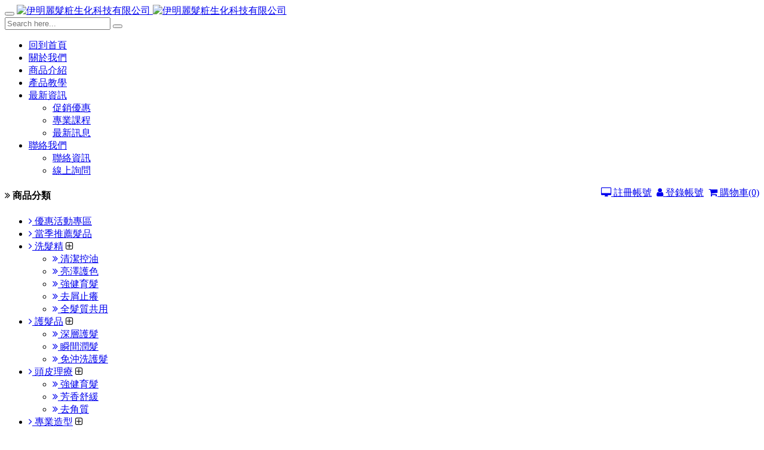

--- FILE ---
content_type: text/html; charset=UTF-8
request_url: https://www.emerly.com.tw/modules/cart/
body_size: 7287
content:
<!doctype html>
<html lang="zh-tw">
<head>
<meta charset="UTF-8">
<meta name="keywords" content="美髮商品,美髮品,美髮品批發,美髮設計,髮型設計,設計師,美容美髮服務業">
<meta name="description" content="EMERLY伊明麗髮粧生化科技有限公司，提供優質的美髮商品與最新流行髮型設計趨勢資訊。">
<meta name="robots" content="index,follow">
<meta name="rating" content="general">
<meta name="author" content="CADCH網頁設計公司">
<meta name="generator" content="XOOPS">
<!--[if IE]><meta http-equiv="X-UA-Compatible" content="IE=edge"><![endif]-->
<meta name="viewport" content="width=device-width, initial-scale=1.0">

<!-- Owl Carousel Assets -->
<link href="/themes/CADCH_00004B/js/owl/owl.carousel.css" rel="stylesheet">
<link href="/themes/CADCH_00004B/js/owl/owl.theme.css" rel="stylesheet">

<!-- Add fancyBox -->
<link rel="stylesheet" href="/themes/CADCH_00004B/js/fancybox/jquery.fancybox.css?v=2.1.5" type="text/css" media="screen" />

<script type="text/javascript" src="/browse.php?Frameworks/jquery/jquery.js"></script>
<script type="text/javascript" src="/browse.php?Frameworks/jquery/plugins/jquery.easing.min.js"></script>
<script type="text/javascript" src="/themes/CADCH_00004B/js/bootstrap.min.js"></script>
<script src="https://www.emerly.com.tw/include/xoops.js" type="text/javascript"></script>
<script src="https://www.emerly.com.tw/browse.php?modules/cart/js/order.js" type="text/javascript"></script>
<script src="https://www.emerly.com.tw/browse.php?modules/mesakfr/js/jquery/jquery.ui.js" type="text/javascript"></script>
<script src="https://www.emerly.com.tw/browse.php?modules/mesakfr/js/mesakfr_script.js" type="text/javascript"></script>
<script src="https://www.emerly.com.tw/browse.php?Frameworks/jquery/plugins/jquery.jgrowl.js" type="text/javascript"></script>
<script src="https://www.emerly.com.tw/browse.php?modules/mesakfr/js/jquery/jquery-migrate-3.0.1.min.js" type="text/javascript"></script>
<script type="text/javascript">
//<![CDATA[
CART_AJAX_POST = "https://www.emerly.com.tw/modules/cart/ajax";
//]]></script>
<link rel="stylesheet" href="https://www.emerly.com.tw/language/tchinese_utf8/style.css" type="text/css" />
<link rel="stylesheet" href="https://www.emerly.com.tw/themes/CADCH_00004B/modules/cart/blocks/cart_block_category_list.css" type="text/css" />
<link rel="stylesheet" href="https://www.emerly.com.tw/themes/CADCH_00004B/modules/cart/blocks/cart_block_order_cart.css" type="text/css" />
<link rel="stylesheet" href="https://www.emerly.com.tw/media/font-awesome/css/font-awesome.min.css" type="text/css" />
<link rel="stylesheet" href="https://www.emerly.com.tw/modules/mesakfr/css/style.css" type="text/css" />
<link rel="stylesheet" href="https://www.emerly.com.tw/modules/mesakfr/css/jqueryui.css" type="text/css" />
<link rel="stylesheet" href="https://www.emerly.com.tw/modules/cart/css/style.css" type="text/css" />



<!-- Optionally add helpers - button, thumbnail and/or media -->
<link rel="stylesheet" href="/themes/CADCH_00004B/js/fancybox/helpers/jquery.fancybox-buttons.css?v=1.0.5" type="text/css" media="screen" />
<script type="text/javascript" src="/themes/CADCH_00004B/js/fancybox/jquery.fancybox.pack.js?v=2.1.5"></script>
<script type="text/javascript" src="/themes/CADCH_00004B/js/fancybox/helpers/jquery.fancybox-buttons.js?v=1.0.5"></script>
<script type="text/javascript" src="/themes/CADCH_00004B/js/fancybox/helpers/jquery.fancybox-media.js?v=1.0.6"></script>
<link rel="stylesheet" href="/themes/CADCH_00004B/js/fancybox/helpers/jquery.fancybox-thumbs.css?v=1.0.7" type="text/css" media="screen" />
<script type="text/javascript" src="/themes/CADCH_00004B/js/fancybox/helpers/jquery.fancybox-thumbs.js?v=1.0.7"></script>
<script type="text/javascript" src="/themes/CADCH_00004B/js/jquery.ui.totop.js"></script>

<link rel="shortcut icon" type="image/ico" href="https://www.emerly.com.tw/themes/CADCH_00004B/icons/favicon.ico" />
<link rel="icon" type="image/png" href="https://www.emerly.com.tw/themes/CADCH_00004B/icons/favicon.png" />

<link rel="stylesheet" type="text/css" href="/themes/CADCH_00004B/css/bootstrap.css">
<link rel="stylesheet" type="text/css" href="/themes/CADCH_00004B/css/xoops.css">
<link rel="stylesheet" type="text/css" href="/themes/CADCH_00004B/css/reset.css">
<link rel="stylesheet" type="text/css" href="/themes/CADCH_00004B/css/font-awesome.css">
<link rel="stylesheet" type="text/css" href="/themes/CADCH_00004B/css/ui.totop.css">
<link rel="stylesheet" type="text/css" media="all" href="https://www.emerly.com.tw/themes/CADCH_00004B/style.css">
<link href="https://fonts.googleapis.com/css?family=Lato" rel="stylesheet" type="text/css" />

<script src="/themes/CADCH_00004B/js/jquery.mousewheel-3.0.6.pack.js"></script>
<script src="/themes/CADCH_00004B/js/owl/owl.carousel.js"></script>
<!--[if lt IE 9]>
    <script src="/themes/CADCH_00004B/js/html5shiv.js"></script>
    <script src="/themes/CADCH_00004B/js/respond.min.js"></script>
    <script src="/themes/CADCH_00004B/js/selectivizr-min.js"></script>
<![endif]-->
<script src="/themes/CADCH_00004B/js/js.js"></script>
<link rel="alternate" type="application/rss+xml" title="" href="https://www.emerly.com.tw/backend.php">

<title>首頁 - 伊明麗髮粧生化科技有限公司</title>

<!-- Add facebook og Start -->
<meta property="og:description" content="EMERLY伊明麗髮粧生化科技有限公司，提供優質的美髮商品與最新流行髮型設計趨勢資訊。" />
<meta property="og:title" content="首頁 - 伊明麗髮粧生化科技有限公司" />
<meta property="og:image" content="https://www.emerly.com.tw/themes/CADCH_00004B/images/logo.png" />
<!-- Add facebook og End -->
<!-- Facebook Pixel Code -->
 <script>
 !function(f,b,e,v,n,t,s){if(f.fbq)return;n=f.fbq=function(){n.callMethod?
 n.callMethod.apply(n,arguments):n.queue.push(arguments)};if(!f._fbq)f._fbq=n;
 n.push=n;n.loaded=!0;n.version='2.0';n.queue=[];t=b.createElement(e);t.async=!0;
 t.src=v;s=b.getElementsByTagName(e)[0];s.parentNode.insertBefore(t,s)}(window,
 document,'script','https://connect.facebook.net/en_US/fbevents.js');

 fbq('init', '851077948357530');
 fbq('track', "PageView");</script>
 <noscript><img height="1" width="1" style="display:none"
 src="https://www.facebook.com/tr?id=851077948357530&ev=PageView&noscript=1"
 /></noscript>
 <!-- End Facebook Pixel Code --><!-- Start Yahoo Code -->
<script type="application/javascript">(function(w,d,t,r,u){w[u]=w[u]||[];w[u].push({'projectId':'10000','properties':{'pixelId':'10024600'}});var s=d.createElement(t);s.src=r;s.async=true;s.onload=s.onreadystatechange=function(){var y,rs=this.readyState,c=w[u];if(rs&&rs!="complete"&&rs!="loaded"){return}try{y=YAHOO.ywa.I13N.fireBeacon;w[u]=[];w[u].push=function(p){y([p])};y(c)}catch(e){}};var scr=d.getElementsByTagName(t)[0],par=scr.parentNode;par.insertBefore(s,scr)})(window,document,"script","https://s.yimg.com/wi/ytc.js","dotq");</script>
<script>(function(w,d,t,r,u){var f,n,i;w[u]=w[u]||[],f=function(){var o={ti:"5577243"};o.q=w[u],w[u]=new UET(o),w[u].push("pageLoad")},n=d.createElement(t),n.src=r,n.async=1,n.onload=n.onreadystatechange=function(){var s=this.readyState;s&&s!=="loaded"&&s!=="complete"||(f(),n.onload=n.onreadystatechange=null)},i=d.getElementsByTagName(t)[0],i.parentNode.insertBefore(n,i)})(window,document,"script","//bat.bing.com/bat.js","uetq");</script><noscript><img src="//bat.bing.com/action/0?ti=5577243&Ver=2" height="0" width="0" style="display:none; visibility: hidden;" /></noscript>
<!-- END Yahoo Code -->
<script type="text/javascript">
//<![CDATA[

$(document).ready(function() {
	/*
	var defaults = {
		containerID: 'toTop', // fading element id
		containerHoverID: 'toTopHover', // fading element hover id
		scrollSpeed: 1200,
		easingType: 'linear' 
	};
	*/
	$().UItoTop({ easingType: 'easeOutQuart' });

// pop
$('.thumb-pop').popover()

// cart
var mm = window.matchMedia("(max-width: 767px)");
mm.addListener(resizeWidth);
resizeWidth(mm);

function resizeWidth(pMatchMedia){
  if (pMatchMedia.matches) {
    $(".cart-view-block").append( $("#cart_block_order_cart a") );
	//小於767時執行的js
  }else {
	$("#cart_block_order_cart").append( $(".cart-view-block a") );
    //大於767時執行的js
  }
}


});

(function(d, s, id) {
  var js, fjs = d.getElementsByTagName(s)[0];
  if (d.getElementById(id)) return;
  js = d.createElement(s); js.id = id;
  js.src = "//connect.facebook.net/zh_TW/sdk.js#xfbml=1&version=v2.0";
  fjs.parentNode.insertBefore(js, fjs);
}(document, 'script', 'facebook-jssdk'));

//]]>
</script>    
</head>
    
<body id="cart">

<div class="visible-xs-inline-block">
				<div class="cart-view-block"></div>
	</div>

<div class="navbar-wrapper navbar-fixed-top">
	<div class="navbar navbar-inverse navbar-static-top global-nav">
	<div class="container">
		<div class="navbar-header">
			<button data-target=".navbar-collapse" data-toggle="collapse" class="navbar-toggle" type="button">
				<span class="icon-bar"></span>
				<span class="icon-bar"></span>
				<span class="icon-bar"></span>
			</button>
			<a href="https://www.emerly.com.tw" class="navbar-brand xlogo" title="伊明麗髮粧生化科技有限公司">
				<img src="https://www.emerly.com.tw/themes/CADCH_00004B/images/logo.png" alt="伊明麗髮粧生化科技有限公司">
			</a>
			<a href="https://www.emerly.com.tw" class="navbar-brand xlogo_2" title="伊明麗髮粧生化科技有限公司">
				<img src="https://www.emerly.com.tw/themes/CADCH_00004B/images/logo_2.png" alt="伊明麗髮粧生化科技有限公司">
			</a>
		</div>
		<div class="navbar-collapse collapse">

			<form class="navbar-form navbar-right search" role="search" action="https://www.emerly.com.tw/search.php" method="get">
				<div class="input-group input-group-sm">
					<input type="text" name="query" class="form-control" placeholder="Search here...">
					<input type="hidden" name="action" class="form-control" value="results">
					<span class="input-group-btn">
						<button class="btn btn-grey" type="submit"><span class="glyphicon glyphicon-search"></span></button>
					</span>
				</div>
			</form>

											<ul class="nav navbar-nav">
					<li class="dropdown">
	
		<a href="/" title="回到首頁">回到首頁</a>
		
	
</li>
<li class="dropdown">
	
		<a href="/modules/pages/main" title="關於我們">關於我們</a>
		
	
</li>
<li class="dropdown">
	
		<a href="/modules/cart/" title="商品介紹">商品介紹</a>
		
	
</li>
<li class="dropdown">
	
		<a href="/modules/news/?storytopic=6" title="產品教學">產品教學</a>
		
	
</li>
<li class="dropdown">
	
		<a data-toggle="dropdown" class="dropdown-toggle" href="javascript:;" title="最新資訊">最新資訊<b class="caret"></b></a>
		
		<ul class="dropdown-menu">
						<li>
			<a href="/modules/news/?storytopic=5" title="促銷優惠">促銷優惠</a>
			<!---->
		</li>
						<li>
			<a href="/modules/news/?storytopic=2" title="專業課程">專業課程</a>
			<!---->
		</li>
						<li>
			<a href="/modules/news/?storytopic=1" title="最新訊息">最新訊息</a>
			<!---->
		</li>
						</ul>
	
</li>
<li class="dropdown">
	
		<a data-toggle="dropdown" class="dropdown-toggle" href="javascript:;" title="聯絡我們">聯絡我們<b class="caret"></b></a>
		
		<ul class="dropdown-menu">
						<li>
			<a href="/modules/pages/map" title="聯絡資訊">聯絡資訊</a>
			<!---->
		</li>
						<li>
			<a href="/modules/liaise/" title="線上詢問">線上詢問</a>
			<!---->
		</li>
															</ul>
	
</li>

				</ul>
														
		<!-- Split button Language -->
		<div class="navbar-right language">
			<div class="hidden-xs pull-right">
																			<div id="cart_block_order_cart">
	<a title="前往購物車" href="#" data-toggle="modal" data-target="#mymodal_login"><i class="fa fa-shopping-cart"></i> <span id="cart_order_cart_block">購物車<span class="red">(0)</span></span></a>
</div>



<!---->

<script type="text/javascript">
//<![CDATA[
//console.log('CART_AJAX_POST' in window)
if(! ('CART_AJAX_POST' in window) )CART_AJAX_POST = 'https://www.emerly.com.tw/modules/cart/ajax';
$(cart_to_get)
//]]>
</script>
										</div>
						<div class="pull-right">
									<a href="#" data-toggle="modal" data-target="#mymodal_login" title="登錄帳號"><i class="fa fa-user"></i> 登錄帳號</a>&nbsp;&nbsp;
							</div>
			<div class="pull-right">
									<a href="https://www.emerly.com.tw/register.php" title="註冊帳號" target="_top"><i class="fa fa-desktop"></i> 註冊帳號</a>&nbsp;&nbsp;
							</div>
		</div>

		</div>
	</div>
	</div>
</div>
<!-- .navbar-wrapper -->

<div>
							</div>

<div class="container maincontainer">
<!--
-->

<!-- banner START -->
		<!-- banner END -->

<!-- .home-message -->

<div class="row">
    <div class="col-sm-3 col-md-3 xoops-side-blocks">
            <aside>
            <h4 class="block-title"><i class="fa fa-angle-double-right"></i> 商品分類</h4>            <nav class="cart-sidebar">
	<ul id="cart_block_category_list" class="nav nav-stacked">
				<li><a href="https://www.emerly.com.tw/modules/cart/category_photo/view/10-優惠活動專區" title="優惠活動專區"><i class="fa fa-angle-right"></i> 優惠活動專區</a>					</li>
					<li><a href="https://www.emerly.com.tw/modules/cart/category_photo/view/50-當季推薦髮品" title="當季推薦髮品"><i class="fa fa-angle-right"></i> 當季推薦髮品</a>					</li>
					<li><a href="https://www.emerly.com.tw/modules/cart/category_photo/view/24-洗髮精" title="洗髮精"><i class="fa fa-angle-right"></i> 洗髮精</a> <i class="fa fa-plus-square-o"></i>						<ul class="nav nav-stacked second">
										<li><a href="https://www.emerly.com.tw/modules/cart/category_photo/view/25-清潔控油" title="清潔控油"><i class="fa fa-angle-double-right"></i> 清潔控油</a>									</li>
													<li><a href="https://www.emerly.com.tw/modules/cart/category_photo/view/26-亮澤護色" title="亮澤護色"><i class="fa fa-angle-double-right"></i> 亮澤護色</a>									</li>
													<li><a href="https://www.emerly.com.tw/modules/cart/category_photo/view/27-強健育髮" title="強健育髮"><i class="fa fa-angle-double-right"></i> 強健育髮</a>									</li>
													<li><a href="https://www.emerly.com.tw/modules/cart/category_photo/view/28-去屑止癢" title="去屑止癢"><i class="fa fa-angle-double-right"></i> 去屑止癢</a>									</li>
													<li><a href="https://www.emerly.com.tw/modules/cart/category_photo/view/29-全髮質共用" title="全髮質共用"><i class="fa fa-angle-double-right"></i> 全髮質共用</a>									</li>
									</ul>
					</li>
					<li><a href="https://www.emerly.com.tw/modules/cart/category_photo/view/23-護髮品" title="護髮品"><i class="fa fa-angle-right"></i> 護髮品</a> <i class="fa fa-plus-square-o"></i>						<ul class="nav nav-stacked second">
										<li><a href="https://www.emerly.com.tw/modules/cart/category_photo/view/31-深層護髮" title="深層護髮"><i class="fa fa-angle-double-right"></i> 深層護髮</a>									</li>
													<li><a href="https://www.emerly.com.tw/modules/cart/category_photo/view/30-瞬間潤髮" title="瞬間潤髮"><i class="fa fa-angle-double-right"></i> 瞬間潤髮</a>									</li>
													<li><a href="https://www.emerly.com.tw/modules/cart/category_photo/view/11-免沖洗護髮" title="免沖洗護髮"><i class="fa fa-angle-double-right"></i> 免沖洗護髮</a>									</li>
									</ul>
					</li>
					<li><a href="https://www.emerly.com.tw/modules/cart/category_photo/view/9-頭皮理療" title="頭皮理療"><i class="fa fa-angle-right"></i> 頭皮理療</a> <i class="fa fa-plus-square-o"></i>						<ul class="nav nav-stacked second">
										<li><a href="https://www.emerly.com.tw/modules/cart/category_photo/view/32-強健育髮" title="強健育髮"><i class="fa fa-angle-double-right"></i> 強健育髮</a>									</li>
													<li><a href="https://www.emerly.com.tw/modules/cart/category_photo/view/33-芳香舒緩" title="芳香舒緩"><i class="fa fa-angle-double-right"></i> 芳香舒緩</a>									</li>
													<li><a href="https://www.emerly.com.tw/modules/cart/category_photo/view/34-去角質" title="去角質"><i class="fa fa-angle-double-right"></i> 去角質</a>									</li>
									</ul>
					</li>
					<li><a href="https://www.emerly.com.tw/modules/cart/category_photo/view/4-專業造型" title="專業造型"><i class="fa fa-angle-right"></i> 專業造型</a> <i class="fa fa-plus-square-o"></i>						<ul class="nav nav-stacked second">
										<li><a href="https://www.emerly.com.tw/modules/cart/category_photo/view/35-髮蠟、髮泥" title="髮蠟、髮泥"><i class="fa fa-angle-double-right"></i> 髮蠟、髮泥</a>									</li>
													<li><a href="https://www.emerly.com.tw/modules/cart/category_photo/view/36-髮雕、慕斯" title="髮雕、慕斯"><i class="fa fa-angle-double-right"></i> 髮雕、慕斯</a>									</li>
													<li><a href="https://www.emerly.com.tw/modules/cart/category_photo/view/37-定型液" title="定型液"><i class="fa fa-angle-double-right"></i> 定型液</a>									</li>
													<li><a href="https://www.emerly.com.tw/modules/cart/category_photo/view/38-造型乳" title="造型乳"><i class="fa fa-angle-double-right"></i> 造型乳</a>									</li>
									</ul>
					</li>
					<li><a href="https://www.emerly.com.tw/modules/cart/category_photo/view/6-專業染髮" title="專業染髮"><i class="fa fa-angle-right"></i> 專業染髮</a> <i class="fa fa-plus-square-o"></i>						<ul class="nav nav-stacked second">
										<li><a href="https://www.emerly.com.tw/modules/cart/category_photo/view/39-染髮膏" title="染髮膏"><i class="fa fa-angle-double-right"></i> 染髮膏</a>									</li>
													<li><a href="https://www.emerly.com.tw/modules/cart/category_photo/view/40-植物性染髮" title="植物性染髮"><i class="fa fa-angle-double-right"></i> 植物性染髮</a>									</li>
													<li><a href="https://www.emerly.com.tw/modules/cart/category_photo/view/41-雙氧水" title="雙氧水"><i class="fa fa-angle-double-right"></i> 雙氧水</a>									</li>
													<li><a href="https://www.emerly.com.tw/modules/cart/category_photo/view/42-卸色乳、漂粉" title="卸色乳、漂粉"><i class="fa fa-angle-double-right"></i> 卸色乳、漂粉</a>									</li>
													<li><a href="https://www.emerly.com.tw/modules/cart/category_photo/view/48-染髮隔離、護理" title="染髮隔離、護理"><i class="fa fa-angle-double-right"></i> 染髮隔離、護理</a>									</li>
									</ul>
					</li>
					<li><a href="https://www.emerly.com.tw/modules/cart/category_photo/view/5-專業燙髮" title="專業燙髮"><i class="fa fa-angle-right"></i> 專業燙髮</a> <i class="fa fa-plus-square-o"></i>						<ul class="nav nav-stacked second">
										<li><a href="https://www.emerly.com.tw/modules/cart/category_photo/view/43-熱塑直" title="熱塑直"><i class="fa fa-angle-double-right"></i> 熱塑直</a>									</li>
													<li><a href="https://www.emerly.com.tw/modules/cart/category_photo/view/44-熱塑捲" title="熱塑捲"><i class="fa fa-angle-double-right"></i> 熱塑捲</a>									</li>
													<li><a href="https://www.emerly.com.tw/modules/cart/category_photo/view/45-冷燙" title="冷燙"><i class="fa fa-angle-double-right"></i> 冷燙</a>									</li>
													<li><a href="https://www.emerly.com.tw/modules/cart/category_photo/view/46-生化燙" title="生化燙"><i class="fa fa-angle-double-right"></i> 生化燙</a>									</li>
													<li><a href="https://www.emerly.com.tw/modules/cart/category_photo/view/49-燙髮隔離、護理" title="燙髮隔離、護理"><i class="fa fa-angle-double-right"></i> 燙髮隔離、護理</a>									</li>
									</ul>
					</li>
					<li><a href="https://www.emerly.com.tw/modules/cart/category_photo/view/7-專業儀器" title="專業儀器"><i class="fa fa-angle-right"></i> 專業儀器</a> <i class="fa fa-plus-square-o"></i>						<ul class="nav nav-stacked second">
										<li><a href="https://www.emerly.com.tw/modules/cart/category_photo/view/13-電剪、剪刀" title="電剪、剪刀"><i class="fa fa-angle-double-right"></i> 電剪、剪刀</a>									</li>
													<li><a href="https://www.emerly.com.tw/modules/cart/category_photo/view/19-吹風機、離子夾" title="吹風機、離子夾"><i class="fa fa-angle-double-right"></i> 吹風機、離子夾</a>									</li>
													<li><a href="https://www.emerly.com.tw/modules/cart/category_photo/view/8-美髮器具" title="美髮器具"><i class="fa fa-angle-double-right"></i> 美髮器具</a>									</li>
													<li><a href="https://www.emerly.com.tw/modules/cart/category_photo/view/20-美髮椅" title="美髮椅"><i class="fa fa-angle-double-right"></i> 美髮椅</a>									</li>
									</ul>
					</li>
					<li><a href="https://www.emerly.com.tw/modules/cart/category_photo/view/47-沙龍職用" title="沙龍職用"><i class="fa fa-angle-right"></i> 沙龍職用</a>					</li>
									</ul>
</nav>




<script language="javascript">
$(function(){
	$("#cart_block_category_list li .fa-plus-square-o").click(function(){
		var _this=$(this);
		if(_this.next("ul").length>0){
			if(_this.next().is(":visible")){
				_this.html(_this.html().replace("▼","►")).next().hide();
				_this.html("").removeClass('fa-minus-square-o').addClass('fa-plus-square-o');
			}else{
				_this.html(_this.html().replace("►","▼")).next().show();
				_this.html("").removeClass('fa-plus-square-o').addClass('fa-minus-square-o');
			}
			return false;
		}
	});
	$("a").focus( function(){
		$(this).blur();
	});
});
</script>
        </aside>
    </div>
    
                <div class="col-sm-9 col-md-9">
                		<div id="cart_category_index">
	<div id="cart_xop_page_path_header">
	<ul class="xop_page_path ui-corner-all">
						<li  style="background-image:url('https://www.emerly.com.tw/modules/system/images/breadcrumb/default/bc_separator.png');"><a href="https://www.emerly.com.tw/" title="伊明麗髮粧生化科技有限公司">伊明麗髮粧生化科技有限公司</a></li>
								<li  style="background-image:url('https://www.emerly.com.tw/modules/system/images/breadcrumb/default/bc_separator.png');"><a href="https://www.emerly.com.tw/modules/cart/" title="商品介紹">商品介紹</a></li>
				</ul>
</div>
	
	<div class="row">
			<div class="col-xs-6 col-sm-4 col-md-3 home-news-loop">
		<a href="https://www.emerly.com.tw/modules/cart/category_photo/view/10" title="優惠活動專區">
			<div class="home-thumbnails">
				<img src="https://www.emerly.com.tw/uploads/cart/category_image/158979372745.jpg" alt="優惠活動專區" class="img-responsive">
			</div>
			<h3 class="xoops-news-title"><i class="fa fa-tags hidden-xs"></i>優惠活動專區</h3>
			<div class="excerpt-news"><span class="note hidden-xs">TOTAL</span><span class="space hidden-xs">&nbsp;&nbsp;&nbsp;|&nbsp;&nbsp;</span>28 件商品</div>
		</a>
		</div>
			<div class="col-xs-6 col-sm-4 col-md-3 home-news-loop">
		<a href="https://www.emerly.com.tw/modules/cart/category_photo/view/50" title="當季推薦髮品">
			<div class="home-thumbnails">
				<img src="https://www.emerly.com.tw/uploads/cart/category_image/158979361568.jpg" alt="當季推薦髮品" class="img-responsive">
			</div>
			<h3 class="xoops-news-title"><i class="fa fa-tags hidden-xs"></i>當季推薦髮品</h3>
			<div class="excerpt-news"><span class="note hidden-xs">TOTAL</span><span class="space hidden-xs">&nbsp;&nbsp;&nbsp;|&nbsp;&nbsp;</span>15 件商品</div>
		</a>
		</div>
			<div class="col-xs-6 col-sm-4 col-md-3 home-news-loop">
		<a href="https://www.emerly.com.tw/modules/cart/category_photo/view/24" title="洗髮精">
			<div class="home-thumbnails">
				<img src="https://www.emerly.com.tw/uploads/cart/category_image/158979382352.jpg" alt="洗髮精" class="img-responsive">
			</div>
			<h3 class="xoops-news-title"><i class="fa fa-tags hidden-xs"></i>洗髮精</h3>
			<div class="excerpt-news"><span class="note hidden-xs">TOTAL</span><span class="space hidden-xs">&nbsp;&nbsp;&nbsp;|&nbsp;&nbsp;</span>60 件商品</div>
		</a>
		</div>
			<div class="col-xs-6 col-sm-4 col-md-3 home-news-loop">
		<a href="https://www.emerly.com.tw/modules/cart/category_photo/view/23" title="護髮品">
			<div class="home-thumbnails">
				<img src="https://www.emerly.com.tw/uploads/cart/category_image/158979387322.jpg" alt="護髮品" class="img-responsive">
			</div>
			<h3 class="xoops-news-title"><i class="fa fa-tags hidden-xs"></i>護髮品</h3>
			<div class="excerpt-news"><span class="note hidden-xs">TOTAL</span><span class="space hidden-xs">&nbsp;&nbsp;&nbsp;|&nbsp;&nbsp;</span>68 件商品</div>
		</a>
		</div>
			<div class="col-xs-6 col-sm-4 col-md-3 home-news-loop">
		<a href="https://www.emerly.com.tw/modules/cart/category_photo/view/9" title="頭皮理療">
			<div class="home-thumbnails">
				<img src="https://www.emerly.com.tw/uploads/cart/category_image/158979391187.jpg" alt="頭皮理療" class="img-responsive">
			</div>
			<h3 class="xoops-news-title"><i class="fa fa-tags hidden-xs"></i>頭皮理療</h3>
			<div class="excerpt-news"><span class="note hidden-xs">TOTAL</span><span class="space hidden-xs">&nbsp;&nbsp;&nbsp;|&nbsp;&nbsp;</span>14 件商品</div>
		</a>
		</div>
			<div class="col-xs-6 col-sm-4 col-md-3 home-news-loop">
		<a href="https://www.emerly.com.tw/modules/cart/category_photo/view/4" title="專業造型">
			<div class="home-thumbnails">
				<img src="https://www.emerly.com.tw/uploads/cart/category_image/158979396090.jpg" alt="專業造型" class="img-responsive">
			</div>
			<h3 class="xoops-news-title"><i class="fa fa-tags hidden-xs"></i>專業造型</h3>
			<div class="excerpt-news"><span class="note hidden-xs">TOTAL</span><span class="space hidden-xs">&nbsp;&nbsp;&nbsp;|&nbsp;&nbsp;</span>19 件商品</div>
		</a>
		</div>
			<div class="col-xs-6 col-sm-4 col-md-3 home-news-loop">
		<a href="https://www.emerly.com.tw/modules/cart/category_photo/view/6" title="專業染髮">
			<div class="home-thumbnails">
				<img src="https://www.emerly.com.tw/uploads/cart/category_image/158979399932.jpg" alt="專業染髮" class="img-responsive">
			</div>
			<h3 class="xoops-news-title"><i class="fa fa-tags hidden-xs"></i>專業染髮</h3>
			<div class="excerpt-news"><span class="note hidden-xs">TOTAL</span><span class="space hidden-xs">&nbsp;&nbsp;&nbsp;|&nbsp;&nbsp;</span>37 件商品</div>
		</a>
		</div>
			<div class="col-xs-6 col-sm-4 col-md-3 home-news-loop">
		<a href="https://www.emerly.com.tw/modules/cart/category_photo/view/5" title="專業燙髮">
			<div class="home-thumbnails">
				<img src="https://www.emerly.com.tw/uploads/cart/category_image/158979404543.jpg" alt="專業燙髮" class="img-responsive">
			</div>
			<h3 class="xoops-news-title"><i class="fa fa-tags hidden-xs"></i>專業燙髮</h3>
			<div class="excerpt-news"><span class="note hidden-xs">TOTAL</span><span class="space hidden-xs">&nbsp;&nbsp;&nbsp;|&nbsp;&nbsp;</span>81 件商品</div>
		</a>
		</div>
			<div class="col-xs-6 col-sm-4 col-md-3 home-news-loop">
		<a href="https://www.emerly.com.tw/modules/cart/category_photo/view/7" title="專業儀器">
			<div class="home-thumbnails">
				<img src="https://www.emerly.com.tw/uploads/cart/category_image/158979408885.jpg" alt="專業儀器" class="img-responsive">
			</div>
			<h3 class="xoops-news-title"><i class="fa fa-tags hidden-xs"></i>專業儀器</h3>
			<div class="excerpt-news"><span class="note hidden-xs">TOTAL</span><span class="space hidden-xs">&nbsp;&nbsp;&nbsp;|&nbsp;&nbsp;</span>50 件商品</div>
		</a>
		</div>
			<div class="col-xs-6 col-sm-4 col-md-3 home-news-loop">
		<a href="https://www.emerly.com.tw/modules/cart/category_photo/view/47" title="沙龍職用">
			<div class="home-thumbnails">
				<img src="https://www.emerly.com.tw/uploads/cart/category_image/158979412884.jpg" alt="沙龍職用" class="img-responsive">
			</div>
			<h3 class="xoops-news-title"><i class="fa fa-tags hidden-xs"></i>沙龍職用</h3>
			<div class="excerpt-news"><span class="note hidden-xs">TOTAL</span><span class="space hidden-xs">&nbsp;&nbsp;&nbsp;|&nbsp;&nbsp;</span>24 件商品</div>
		</a>
		</div>
		</div>

		</div>

<style>
#cart_category_index h3.xoops-news-title{max-width:100%;overflow:hidden;text-overflow:ellipsis;white-space:nowrap;}
#cart_category_index h3.xoops-news-title .fa{margin-right:5px;}
#cart_category_index div.excerpt-news{min-height:20px;}
#cart_category_index a .excerpt-news span.note{font-size:12px;color:#FFF;background-color:#2C2C2C;padding:2px 4px 0px;}

@media (max-width: 767px) {
	#cart_category_index h3.xoops-news-title{font-size:14px;}
}
</style>
    
    <div class="row">
            <div class="col-sm-12 col-md-12">
        			        																					           	</div>
                    </div>
</div>    
    </div>

</div><!-- .maincontainer -->


<footer class="footer">
	<span class="social clearfix">
		<a href="https://www.facebook.com/pages/%E4%BC%8A%E6%98%8E%E9%BA%97%E9%AB%AE%E5%93%81%E6%9C%89%E9%99%90%E5%85%AC%E5%8F%B8/737238626358999?fref=ts" target="_blank" title="Facebook" rel="nofollow noopener noreferrer">
			<span class="fa-stack fa-lg" style="line-height:1.9em">
				<i class="fa fa-square-o fa-stack-2x"></i>
				<i class="fa fa-facebook fa-stack-1x"></i>
			</span>
		</a>
		<a href="javascript:;" class="thumb-pop visible-lg-inline-block" data-placement="top" data-trigger="hover" data-html="true" title="加入LINE好友" data-content="<img src='https://www.emerly.com.tw/themes/CADCH_00004B/images/line.png' alt='加入LINE好友' />">
			<span class="fa-stack fa-lg" style="line-height:1.7em">
				<i class="fa fa-square-o fa-stack-2x"></i>
				<i class="fa fa-comment fa-stack-1x"></i>
			</span>
		</a>
		<a href="https://line.naver.jp/ti/p/ZaYyzjLSTf" target="_blank" title="加入LINE好友" class="hidden-lg" rel="nofollow noopener noreferrer">
			<span class="fa-stack fa-lg">
				<i class="fa fa-square-o fa-stack-2x"></i>
				<i class="fa fa-comment fa-stack-1x"></i>
			</span>
		</a>
		<!--<a href="https://www.emerly.com.tw/modules/news/article.php?storyid=4" target="_top" title="LINE加入好友">
			<img src="https://www.emerly.com.tw/themes/CADCH_00004B/images/qr.png" style="margin-left:10px;border:0px;">
		</a>-->
		
		<a href="https://www.emerly.com.tw" title="伊明麗髮粧生化科技有限公司">
			<img src="https://www.emerly.com.tw/themes/CADCH_00004B/images/footer_logo.png" alt="伊明麗髮粧生化科技有限公司" style="margin-left:10px;">
		</a>
	</span>
	EMERLY HAIR&nbsp;Copyright&nbsp;©&nbsp;1991&nbsp;&nbsp;桃園市蘆竹區南崁路一段20號&nbsp;&nbsp;TEL：03-352-6294&nbsp;&nbsp;03-322-4149&nbsp;&nbsp;FAX：03-3527415

<!-- Google tag (gtag.js) -->
<script async src="https://www.googletagmanager.com/gtag/js?id=G-3CGKRQ43QV"></script>
<script>
  window.dataLayer = window.dataLayer || [];
  function gtag(){dataLayer.push(arguments);}
  gtag('js', new Date());

  gtag('config', 'G-3CGKRQ43QV');
</script>
	<div>
		&#169; 2024 Design by <a href="https://www.wr.com.tw/modules/news/article.php?storyid=206" target="_blank" title="網頁設計公司">WR</a>&nbsp;
					<a href="#" data-toggle="modal" data-target="#mymodal_login" title="登錄帳號">登錄帳號</a>
			</div>
</footer>

<!-- mymodal_login Start -->
<div class="modal fade" id="mymodal_login" tabindex="-1" role="dialog" aria-labelledby="myModalLabel" aria-hidden="true">
<div class="modal-dialog">
<div class="modal-content">
	<div class="modal-header">
		<button type="button" class="close" data-dismiss="modal"><span aria-hidden="true">&times;</span><span class="sr-only">Close</span></button>
		<h4 class="modal-title" id="myModalLabel">登錄帳號</h4>
	</div>
	<div class="modal-body">

		<form action="https://www.emerly.com.tw/user.php?op=login" method="post" class="form-horizontal" role="form">
			<div class="form-group">
				<label for="login_form-login" class="col-sm-2 control-label">會員帳號</label>
				<div class="col-sm-10">
				<input type="text" name="uname" class="form-control" id="login_form-login" placeholder="會員帳號">
				</div>
			</div>
			<div class="form-group">
				<label for="login_form-password" class="col-sm-2 control-label">會員密碼</label>
				<div class="col-sm-10">
				<input type="password" name="pass" class="form-control" id="login_form-password" placeholder="會員密碼">
				</div>
			</div>
			<div class="form-group">
				<div class="col-sm-offset-2 col-sm-10">
				<div class="checkbox">
					<label>
					<input type="checkbox" name="rememberme" value="On" checked /> 記住登錄資訊
					</label>
				</div>
				</div>
			</div>
			<div class="form-group">
				<div class="col-sm-offset-2 col-sm-10">
					<button type="submit" class="btn btn-default" title="登錄">登錄</button>
					<a href="https://www.emerly.com.tw/user.php#lost" title="忘記密碼" class="btn btn-warning" role="button">忘記密碼</a>
					<a href="https://www.emerly.com.tw/register.php" title="註冊帳號" class="btn btn-warning" role="button">註冊帳號</a>
				</div>
			</div>
		</form>

	</div><!--
	<div class="modal-footer">
		<h4>使用Facebook帳號登錄</h4>
		<a href="https://www.emerly.com.tw/modules/sc_login/auth/google" title="Google登錄" class="btn btn-danger btn-sm" role="button">
			<span class="fa-stack fa-lg">
				<i class="fa fa-circle fa-stack-2x"></i>
				<i class="fa fa-google fa-stack-1x fa-inverse" style="color:#D9534F;"></i>
			</span>
			Google登錄
		</a>
		<a href="https://www.emerly.com.tw/modules/sc_login/auth/facebook" title="Facebook登錄" class="btn btn-primary btn-sm" role="button">
			<span class="fa-stack fa-lg">
				<i class="fa fa-circle fa-stack-2x"></i>
				<i class="fa fa-facebook fa-stack-1x fa-inverse" style="color:#428BCA;"></i>
			</span>
			Facebook登錄
		</a>
	</div>-->
</div>
</div>
</div>
<!-- mymodal_login End -->


</body>
</html>


--- FILE ---
content_type: text/html; charset=UTF-8
request_url: https://www.emerly.com.tw/modules/cart/ajax
body_size: 212
content:
{"ok":true,"error":"Error","msg":"\u6c92\u6709\u5546\u54c1","items":"\u8cfc\u7269\u8eca<span class=\"red\">(0)<\/span>"}

--- FILE ---
content_type: text/css
request_url: https://www.emerly.com.tw/modules/cart/css/style.css
body_size: 4317
content:
.category_block
{

}
.category_block li
{
	float:left;
	width:150px;
	padding:10px;
	background:#eee;
	list-style-type: none;
	
	border-bottom-right-radius: 5px;
    border-bottom-left-radius: 5px;
    border-top-right-radius: 5px;
    border-top-left-radius: 5px;
}
.item_block li
{
	float:left;
	width:182px;
	min-height:168px;
	padding:10px 0px 0px 0px;
	text-align:center;
	margin:2px;
	background:#EEE url(../images/bc_bg.gif) repeat-x left top;
	list-style-type: none;
	border:1px solid #DDD;
}

.item_block li img{
	width:160px;
	height:120px;
	border:1px solid #DDD;
}

.item_block li td.image{
	width:160px;
}

.item_block li td.image img{
	width:160px;
	height:120px;
	border:1px solid #DDD;
}

.item_block li td.desc{
	padding:0px;
}
#cart_xop_page_path_header
{
	margin-bottom: 20px;
}
.xop_page_path{
	background-image: url('../images/bc_bg.gif');
	background-repeat: repeat-x;
	background-color: #EEE;
    border: 1px solid #444;
    color: #999;
	text-shadow: 0px 1px 0px #000;
    height: 30px;
    margin: 0;
    overflow: hidden;
    padding: 0;
}
.xop_page_path .list-text-only {
	color:#ccc;
}
.xop_page_path li {
    background-position: right top;
    background-repeat: no-repeat;
    float: left;
    height: 30px;
    list-style-type: none;
    padding: 7px 15px 0 10px;
}
#content .xop_page_path li.add
{
	float:right;
	width:auto;
}
.product_photo
{
	box-shadow: #666 0px 2px 8px;
	-webkit-box-shadow:#666 0px 2px 8px;
	-moz-box-shadow: #666 0px 2px 8px;
	width:320px;
	float:right;
}
.product_title{display:block;padding: 4px; color: #33552E; background:#FFF; font-weight: 500; margin:0px;border-radius: 4px 4px 4px 4px;border: 1px solid #DDD;}
.product_detail{border-spacing: 1px; border-collapse: separate;margin-bottom:10px;}
.product_detail td{padding:6px;border-bottom: 1px dotted #fff;}
.product_photo
{	background-color: #fff;
    border: 1px solid #DDD;
	border-radius: 4px 4px 4px 4px;
	padding:4px;
	width:320px;
	float:right;
}
.product_date_title{
	color:#00690E;
	font-weight:bold;
}
.product_price_word{
	color:#FF0000;
	font-size:18px;
	font-weight:bold;
}

.nc_product_download li{display:inline-block;background-image: url('../images/bc_bg.gif');background-repeat: repeat-x;background-color: #EEE;color: #999;padding:4px;text-shadow: 0px 1px 0px #FFF;border: 1px solid #DEDEDE;border-radius:4px;}
.nc_product_download img{display:block;border: none;margin:0 auto;}

#nc_area_4 {padding:0px;}
#nc_area_4 li {
	padding:4px;
	border:#EEE 1px solid;
	background:#EEE url('../images/bc_bg.gif') repeat-x top;
	display:inline-block;
	float:left;
	position:relative;
	margin:3px;
	color:#fff;
	width:162px;
	height:172px;
	}
#nc_area_4 li a{
	padding:0px;
	display:block;
	position:relative;
	}
#nc_area_4 li a img{
	padding:0px;
	border:#DDD 1px solid;
	background-color:#000;
	position : relative;
	width:160px;
	height:120px;
	overflow:hidden;
	}
.product_price_origin{text-decoration:line-through;}

#product_compare_list ul{
	list-style: none;
}
.product_compare_item{
	position: relative;
	width:160px;
}
.product_compare_item .title{
    position: absolute;
    top: 0;
    left: 0;
    background:#333;
    width: 100%;
    text-align:center;
    color:#fff;
    opacity: 0.9;
}
.product_compare_item .btn span{
	width: 100%;
	cursor:pointer;
}


#product_compare_list .btn{
	text-align:center;
	padding:3px;
}
#product_compare_list .btn span{
	display:block;
	width:120px;
	border: 1px solid #d4d4d4;
	-webkit-border-radius: 3px;
	-moz-border-radius: 3px;
	border-radius: 3px;
	border-color: #D4D4D4 #D4D4D4 #BCBCBC;
	margin: 0 auto;
	min-height:18px;
	background: #f6f6f6;
	background: -moz-linear-gradient(top,  #ffffff 0%, #f6f6f6 47%, #ededed 100%);
	background: -webkit-gradient(linear, left top, left bottom, color-stop(0%,#ffffff), color-stop(47%,#f6f6f6), color-stop(100%,#ededed));
	background: -webkit-linear-gradient(top,  #ffffff 0%,#f6f6f6 47%,#ededed 100%);
	background: -o-linear-gradient(top,  #ffffff 0%,#f6f6f6 47%,#ededed 100%);
	background: -ms-linear-gradient(top,  #ffffff 0%,#f6f6f6 47%,#ededed 100%);
	background: linear-gradient(top,  #ffffff 0%,#f6f6f6 47%,#ededed 100%);
	filter: progid:DXImageTransform.Microsoft.gradient( startColorstr='#ffffff', endColorstr='#ededed',GradientType=0 );
	text-align:center;
	padding:1px 0;
	cursor: default;
}
#product_icon{
	width:48px;
	height:48px;
	position:absolute;
	overflow:hidden;
	display:none;
}

--- FILE ---
content_type: application/x-javascript
request_url: https://www.emerly.com.tw/browse.php?modules/mesakfr/js/mesakfr_script.js
body_size: 6784
content:
/*
	version 1.0
*/
window.location.query=function(){for(var b={},d=window.location.search.substring(1).split("&"),c=0;c<d.length;c++){var a=d[c].split("=");a[1]=decodeURIComponent(a[1]);"undefined"===typeof b[a[0]]?b[a[0]]=a[1]:"string"===typeof b[a[0]]?b[a[0]]=[b[a[0]],a[1]]:b[a[0]].push(a[1])}return b}();
function simulateClick(b){b.nodeType||(b=1==b.length?b[0]:null);if(b){var a;a=document.createEvent("MouseEvents");a.initEvent("mousedown",!0,!0);b.dispatchEvent(a);a=document.createEvent("MouseEvents");a.initEvent("click",!0,!0);b.dispatchEvent(a);a=document.createEvent("MouseEvents");a.initEvent("mouseup",!0,!0);b.dispatchEvent(a)}};
function is_odd(a){return 0==parseInt(a,10)%2};
function dump(b,d){var c="";d||(d=0);for(var e="",a=0;a<d+1;a++)e+="    ";if(typeof b=="object")for(var f in b)a=b[f],typeof a=="object"?(c+=e+"'"+f+"' ...\n",c+=dump(a,d+1)):c+=e+"'"+f+"' => \""+a+'"\n';else c="===>"+b+"<===("+typeof b+")";return c};
(function(a){a.fn.alternate=function(d,e){var b=a.extend({},a.fn.alternate.defaults,d);return this.each(function(d){var c=a(this);a.meta&&a.extend({},b,c.data());0==d%2&&b.even.length?c.removeClass(b.odd).addClass(b.even):b.odd.length&&c.removeClass(b.even).addClass(b.odd);e&&c.click(e);b.hover&&c.bind("mouseenter mouseleave",function(){a(this).toggleClass("hover")})})};a.fn.alternate.defaults={odd:"odd",even:"even",hover:!1}})(jQuery);
(function(c){c.fn.disabled=function(a){var b=c(this);(a="boolean"==typeof a?a:!0)?(b.prop("disabled",a),b.hasClass("ui-state-disabled")||b.addClass("ui-state-disabled")):(b.prop("disabled",a),b.hasClass("ui-state-disabled")&&b.removeClass("ui-state-disabled"));return this};c.fn.readonly=function(a){c(this).prop("readonly","boolean"==typeof a?a:!0);return this}})(jQuery);
function ajax_post(u,d,fn){
	$.ajax({
		type: "POST",
		url :  u,
		cache: false,
		data : d,
		dataType: "html",
		success :function(data){
			try{
				var json = $.parseJSON(data);
			}
			catch(e){
				var json = 'error';
			}
			if(typeof json == 'string' && json == 'error'){
				if( data.indexOf('loading') != -1){
					alert('Please, Login');
					window.location.href = BASE_URL;
				}else{
					setDialog(data.msg);
				}
			}else{
				fn(json);
			}
		},
		error : function  (xhr, ajaxOptions, thrownError){
			//console.log(xhr);
			//console.log(thrownError);
			alert('Ajax Page Error.');
			window.location.href = BASE_URL;
		}
	})
}
function get_now_sec(){
	var now = new Date();
	return {"min_sec":  ( now.getHours() * 3600 ) + ((now.getMinutes()  * 60) + now.getSeconds()) , "mil_sec" :  now.getMilliseconds(), "sec": now.getSeconds()} ;
}
function padLeft(str, lenght) { //左邊補0
    if (str.toString().length >= lenght)
        return str;
    else
        return padLeft("0" + str, lenght);
}
function padRight(str, lenght) { //右邊補0
    if (str.toString().length >= lenght)
        return str;
    else
        return padRight(str + "0", lenght);
}
function float_filter(num, lenght) { //小數點第幾位
	var str = num.toString()
	var st_sec = str.split('.');
	if( st_sec.length == 2){
		return st_sec[0]+'.'+padRight( st_sec[1] ,lenght );
	}else{
		return str + '.' + padRight('0' , ( lenght ));
	}
}
function decimalAdjust(type, value, exp) {
	// If the exp is undefined or zero...
	if (typeof exp === 'undefined' || +exp === 0) {
		return Math[type](value);
	}
	value = +value;
	exp = +exp;
	// If the value is not a number or the exp is not an integer...
	if (isNaN(value) || !(typeof exp === 'number' && exp % 1 === 0)) {
		return NaN;
	}
	// Shift
	value = value.toString().split('e');
	value = Math[type](+(value[0] + 'e' + (value[1] ? (+value[1] - exp) : -exp)));
	// Shift back
	value = value.toString().split('e');
	return +(value[0] + 'e' + (value[1] ? (+value[1] + exp) : exp));
}
// Decimal round
if (!Math.round10) {
	Math.round10 = function(value, exp) {
		return decimalAdjust('round', value, exp);
	};
}
// Decimal floor
if (!Math.floor10) {
	Math.floor10 = function(value, exp) {
		return decimalAdjust('floor', value, exp);
	};
}
// Decimal ceil
if (!Math.ceil10) {
	Math.ceil10 = function(value, exp) {
		return decimalAdjust('ceil', value, exp);
	};
}

function setDialog(message,type)
{
	var themeState = 'highlight';themeState="string"==typeof type?type:type?"highlight":"error";
    if( $.isFunction(jQuery.fn.jGrowl) ){
        $.jGrowl(message, {themeState:themeState,life:3000,position: "center", speed: "slow" });
    }else{
        var dialog = $('<div />').attr('class','ui-state-'+themeState+' ui-corner-all ui-dialog ui-widget ui-widget-content ui-corner-all flash-dialog').append(message).appendTo('body')
        	dialog.css('left',$(window).width() / 2 - dialog.width() / 2 ).fadeOut(3000, function(){
            $(this).remove();
        })
    }
}
function addtextarea(text_element,url,title)
{
	if(!title){ var title = ''};
   	var html,ext = url.match(/\.([^.]+)$/)[1];
	switch(ext){
        case 'gif':
        case 'jpg':
        case 'png':
        case 'jpc':
        case 'jpeg':
        case 'jpx':
        case 'jb2':
        case 'swc':
        case 'iff':
        case 'wbmp':
        case 'xbm':
        	html = '<img src="'+url+'" border="0" alt="'+title+'" title="'+title+'" />';
		break;
		default :
			html = '<a href="'+url+'" alt="'+title+'" title="'+title+'" >Link File</a>';
		break;
	}
	var editor = 'textarea';
	var Editor = $('#'+text_element);
	if( Editor.next().hasClass('mceEditor') )
	{
		editor = 'tinymce'
	}else if( Editor.next().hasClass('cke_skin_kama') ){
		editor = 'ckeditor'
	}
	switch(editor){
		case 'tinymce':
			tinyMCE.execInstanceCommand(text_element,'mceInsertContent', false, html);
		break;
		case 'ckeditor':
			var oEditor = CKEDITOR.instances[text_element];
			if ( oEditor.mode == 'wysiwyg' ){
				oEditor.insertHtml(html);
			}else{
				alert( 'You must be on WYSIWYG mode!' );
			}
		break;
		default :
			Editor.val( Editor.val() + html );
		break;
	}
}
$(document).ready(function () {
	$('a[rel="button"],input[rel="button"]').button();
	$("a.detail_row").on("click",function(e){
		var detail_obj = $("#detail_"+$(this).attr("detail"));
		$("div.chccd_detail").slideUp("fast");
		if(detail_obj.css("display")=="none"){
			detail_obj.slideDown("slow");
		}
		e.preventDefault();
	});
	$('.captha_refresh').click(function(e){
		var $this = $(this),captha = new Image();
		$.post(window.location.href,{'op':'get_captcha'},function(e){ captha.src = e;$this.empty().append(captha);})
		e.preventDefault();
	})
	$('.tablesorter').bind('sortEnd',function(){$(this).find('tbody').find('tr:odd').removeClass('even').addClass('odd').end().find('tr:even').removeClass('odd').addClass('even');})
});